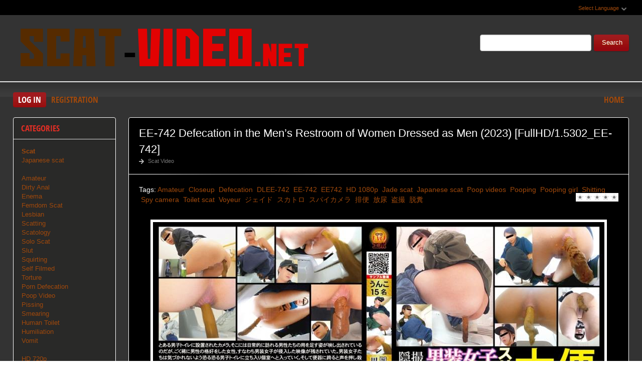

--- FILE ---
content_type: text/html; charset=utf-8
request_url: https://scat-video.net/jav-scat-video/10597-ee-742-defecation-in-the-mens-restroom-of-women-dressed-as-men-2023-fullhd-15302_ee-742.html
body_size: 8955
content:
<!DOCTYPE html PUBLIC "-//W3C//DTD XHTML 1.0 Transitional//EN" "http://www.w3.org/TR/xhtml1/DTD/xhtml1-transitional.dtd">
<html xmlns="http://www.w3.org/1999/xhtml" xml:lang="ru" lang="ru">
    <head>
        <meta http-equiv="Content-Type" content="text/html; charset=utf-8" />
<title>Download Porn EE-742 Defecation in the Men’s Restroom of Women Dressed as Men (2023) [FullHD/1.5302_EE-742] In HD (21-10-2018, 04:31)</title>
<meta name="description" content="Name Clip: Defecation in the Men’s Restroom of Women Dressed as MenTagged: Amateur, Closeup, Defecation, DLEE-742, EE-742, EE742, HD 1080p, Jade scat, Japanese scat, Poop videos, Pooping, Pooping" />
<meta name="keywords" content="Defecation, Restroom, Women, Dressed, Men’s,  Pooping, GBとある男子トイレに設置されたカメラ。, fileTime, 41Resolution, FullHDFormat, FPSAudio, kHzFile, そして便器にまたがり、声を押し殺しながら激しく圧迫し始めました。, 映像には、日常的にこの場所を訪れる男性たちが用を足す様子が映されているが、まれに、男装の女性や男装の少女が建物に侵入する映像も収められている。, 男装の女性たちは気づかれないように恐る恐る男子トイレに入り個室に入ります。, 2023All, 肛門を広げながら出てきたうんこを見ると、男装だけをした小柄な女性の体から出たものとは思えませんでした。, 女装子たちが侵入した理由はさまざまだろうが、LGBT問題が頻繁に取り沙汰され、男女の境界線が薄れつつある現代において、このような事件はそれほど珍しいことではない。, そうでないかもしれない。Download, Menhttps" />
<meta name="generator" content="DataLife Engine (http://dle-news.ru)" />
<meta property="og:site_name" content="Japan Scat Video Jav New In HD: Scat-Video.net" />
<meta property="og:type" content="article" />
<meta property="og:title" content="EE-742 Defecation in the Men’s Restroom of Women Dressed as Men (2023) FullHD/1.5302_EE-742" />
<meta property="og:url" content="http://scat-video.net/jav-scat-video/10597-ee-742-defecation-in-the-mens-restroom-of-women-dressed-as-men-2023-fullhd-15302_ee-742.html" />
<meta name="news_keywords" content="Amateur,  Closeup,  Defecation,  DLEE-742,  EE-742,  EE742,  HD 1080p,  Jade scat,  Japanese scat,  Poop videos,  Pooping,  Pooping girl,  Shitting,  Spy camera,  Toilet scat,  Voyeur,  ジェイド,  スカトロ,  スパイカメラ,  排便,  放尿,  盗撮,  脱糞" />
<meta property="og:image" content="http://scat-video.net/uploads/posts/2023-11/1699862997_5841_scat-video_net.jpg" />
<link rel="search" type="application/opensearchdescription+xml" href="https://scat-video.net/engine/opensearch.php" title="Japan Scat Video Jav New In HD: Scat-Video.net" />
<script type="text/javascript" src="/engine/classes/js/jquery.js"></script>
<script type="text/javascript" src="/engine/classes/js/jqueryui.js"></script>
<script type="text/javascript" src="/engine/classes/js/dle_js.js"></script>
<script type="text/javascript" src="/engine/classes/masha/masha.js"></script>
<link media="screen" href="/engine/editor/css/default.css" type="text/css" rel="stylesheet" />
        <link rel="shortcut icon" href="/templates/scat-temp/images/favicon.ico" />
        <link media="screen" href="/templates/scat-temp/style/styles.css" type="text/css" rel="stylesheet" />
        <link media="screen" href="/templates/scat-temp/style/engine.css" type="text/css" rel="stylesheet" />
        <link media="screen" href="/templates/scat-temp/fonts/opensans.css" type="text/css" rel="stylesheet">
        <meta name="google-site-verification" content="Wtzza4PCCynOD6N2odxK47qC4L1wwOG6zVqymCnoIT0" />
        <script type="text/javascript" src="/templates/scat-temp/js/libs.js"></script>
        <script type="text/javascript" src="/templates/scat-temp/js/jquery.elegantcarousel.min_ob.js"></script>
        <meta content="284713" name="takefilelink">
    </head>
    <body>
        <script type="text/javascript">
<!--
var dle_root       = '/';
var dle_admin      = '';
var dle_login_hash = '54d96296869c66725b5a509eb5c73f955fff7221';
var dle_group      = 5;
var dle_skin       = 'scat-temp';
var dle_wysiwyg    = '1';
var quick_wysiwyg  = '0';
var dle_act_lang   = ["Yes", "No", "Enter", "Cancel", "Save", "Delete", "Loading. Please, wait..."];
var menu_short     = 'Quick edit';
var menu_full      = 'Full edit';
var menu_profile   = 'View profile';
var menu_send      = 'Send message';
var menu_uedit     = 'Admin Center';
var dle_info       = 'Information';
var dle_confirm    = 'Confirm';
var dle_prompt     = 'Enter the information';
var dle_req_field  = 'Please fill in all the required fields';
var dle_del_agree  = 'Are you sure you want to delete it? This action cannot be undone';
var dle_spam_agree = 'Are you sure you want to mark the user as a spammer? This will remove all his comments';
var dle_complaint  = 'Enter the text of your complaint to the Administration:';
var dle_big_text   = 'Highlighted section of text is too large.';
var dle_orfo_title = 'Enter a comment to the detected error on the page for Administration ';
var dle_p_send     = 'Send';
var dle_p_send_ok  = 'Notification has been sent successfully ';
var dle_save_ok    = 'Changes are saved successfully. Refresh the page?';
var dle_reply_title= 'Reply to the comment';
var dle_tree_comm  = '0';
var dle_del_news   = 'Delete article';
var dle_sub_agree  = 'Do you really want to subscribe to this article’s comments?';
var allow_dle_delete_news   = false;
var dle_search_delay   = false;
var dle_search_value   = '';
jQuery(function($){
FastSearch();
});
//-->
</script>
        <div id="pagebg" class="fixsize modefx">
            <div id="topbar">
                <div class="whline">
                    <div class="wrp">
                        <div id="langs">
                            <span class="sel-lang">Select Language<b class="ico">^</b>
                            </span>
                            <noindex>
                                <ul class="langs">
                                    <li>
                                        <a rel="nofollow" href="https://translate.google.com/translate?u=http://scat-video.net&amp;langpair=ru|de">
                                            <img title="Deutsch" alt="Deutsch" src="/templates/scat-temp/images/lang/germany.png">
                                        </a>
                                    </li>
                                    <li>
                                        <a rel="nofollow" href="https://translate.google.com/translate?u=http://scat-video.net&amp;langpair=eng|ru">
                                            <img title="Russian" alt="Russian" src="/templates/scat-temp/images/lang/russian.png">
                                        </a>
                                    </li>
                                    <li><a rel="nofollow" href="https://translate.google.com/translate?u=http://scat-video.net&amp;langpair=ru|fr">
                                        <img title="French" alt="French" src="/templates/scat-temp/images/lang/france.png">
                                        </a>
                                    </li>
                                    <li>
                                        <a rel="nofollow" href="https://translate.google.com/translate?u=http://scat-video.net&amp;langpair=ru|it">
                                            <img title="Italian" alt="Italian" src="/templates/scat-temp/images/lang/italy.png">
                                        </a>
                                    </li>
                                    <li>
                                        <a rel="nofollow" href="https://translate.google.com/translate?u=http://scat-video.net&amp;langpair=ru|ar">
                                            <img title="Arabic" alt="Arabic" src="/templates/scat-temp/images/lang/arabia.png">
                                        </a>
                                    </li>
                                    <li>
                                        <a rel="nofollow" href="https://translate.google.com/translate?u=http://scat-video.net&amp;langpair=ru|zh-CN">
                                            <img title="Chinesse" alt="Chinese" src="/templates/scat-temp/images/lang/china.png">
                                        </a>
                                    </li>
                                    <li>
                                        <a rel="nofollow" href="https://translate.google.com/translate?u=http://scat-video.net&amp;langpair=ru|zh-TW">
                                            <img title="Taiwan" alt="Taiwan" src="/templates/scat-temp/images/lang/taiwan.png">
                                        </a>
                                    </li>
                                    <li>
                                        <a rel="nofollow" href="https://translate.google.com/translate?u=http://scat-video.net&amp;langpair=ru|nl">
                                            <img title="Nederlands" alt="Nederlands" src="/templates/scat-temp/images/lang/netherlands.png">
                                        </a>
                                    </li>
                                    <li>
                                        <a rel="nofollow" href="https://translate.google.com/translate?u=http://scat-video.net&amp;langpair=ru|ja">
                                            <img title="Japanese" alt="Japanese" src="/templates/scat-temp/images/lang/japan.png">
                                        </a>
                                    </li>
                                   <li>
                                       <a rel="nofollow" href="https://translate.google.com/translate?u=http://scat-video.net&amp;langpair=ru|ko">
                                           <img title="Korean" alt="Korean" src="/templates/scat-temp/images/lang/korea.png">
                                       </a>
                                    </li>
                                    <li>
                                        <a rel="nofollow" href="https://translate.google.com/translate?u=http://scat-video.net&amp;langpair=ru|es">
                                            <img title="Spain" alt="Spain" src="/templates/scat-temp/images/lang/spain.png">
                                        </a>
                                    </li>
                                    <li>
                                        <a rel="nofollow" href="https://translate.google.com/translate?u=http://scat-video.net&amp;langpair=ru|pt">
                                            <img title="Portugues" alt="Portugues" src="/templates/scat-temp/images/lang/portugal.png">
                                        </a>
                                    </li>
                                </ul>
                            </noindex>
                        </div>
                        
                    </div>
                </div>
            </div>
            <div id="header">
                <div class="wrp">
                    <h1 class="logo"><a class="thd" href="/" title="Scat Video Extreme In HD Fast Download">Video Scat New Collection</a></h1>
                    <form id="searchbar" method="post" action="">
                        <input type="hidden" name="do" value="search">
                        <input type="hidden" name="subaction" value="search">
                        <input id="story" name="story" value="" type="text">
                        <button class="btn" type="submit">Search</button>
                    </form>
                </div>
            </div>
          <div id="toolbar">
                <div class="wrp imfont clrfix">
                    

<span class="lgbox">
    <a class="lg-btn" id="loginbtn" href="#">Log in</a>
    <a href="https://scat-video.net/index.php?do=register">Registration</a>
</span>
<div id="logindialog" title="Log in" style="display:none;">
    <form method="post" action="">
        <div class="logform">
            <div class="lfield"><label for="login_name">Login:</label><input type="text" name="login_name" id="login_name"></div>
            <div class="lfield lfpas"><label for="login_password">Password:</label><input type="password" name="login_password" id="login_password"><a href="https://scat-video.net/index.php?do=lostpassword">Forgot?</a></div>
            <div class="checkbox"><input type="checkbox" name="login_not_save" id="login_not_save" value="1"> <label for="login_not_save">Do not remember</label></div>
            <div class="lggrfield"><button class="fbutton" onclick="submit();" type="submit" title="Login">Login</button><input name="login" type="hidden" id="login" value="submit"></div>
        </div>
    </form>
</div>

                    <ul class="hmenu">
                        <li><a href="/">Home</a></li>
                        
                    </ul>
                </div>
            </div>     
            <div class="wrp">
                <div class="clrfix" id="content">
                    <div id="midside" class="rcol">
                        
                       
                        
                     
                        <div id='dle-content'><div class="fstory box">
    <div class="storyhead">
        <h1 class="shead">EE-742 Defecation in the Men’s Restroom of Women Dressed as Men (2023) [FullHD/1.5302_EE-742]</h1>
        <div class="ratingfull"><div id='ratig-layer-10597'><div class="rating">
		<ul class="unit-rating">
		<li class="current-rating" style="width:0%;">0</li>
		<li><a href="#" title="Useless" class="r1-unit" onclick="doRate('1', '10597'); return false;">1</a></li>
		<li><a href="#" title="Poor" class="r2-unit" onclick="doRate('2', '10597'); return false;">2</a></li>
		<li><a href="#" title="Fair" class="r3-unit" onclick="doRate('3', '10597'); return false;">3</a></li>
		<li><a href="#" title="Good" class="r4-unit" onclick="doRate('4', '10597'); return false;">4</a></li>
		<li><a href="#" title="Excellent" class="r5-unit" onclick="doRate('5', '10597'); return false;">5</a></li>
		</ul>
</div></div></div>
        <p class="link-cat"><a href="https://scat-video.net/jav-scat-video/">Scat Video</a></p>
    </div>
    <div class="scont clrfix">
        Tags: <span><a href="https://scat-video.net/tags/Amateur/">Amateur</a></span> <span><a href="https://scat-video.net/tags/%C2%A0Closeup/"> Closeup</a></span> <span><a href="https://scat-video.net/tags/%C2%A0Defecation/"> Defecation</a></span> <span><a href="https://scat-video.net/tags/%C2%A0DLEE-742/"> DLEE-742</a></span> <span><a href="https://scat-video.net/tags/%C2%A0EE-742/"> EE-742</a></span> <span><a href="https://scat-video.net/tags/%C2%A0EE742/"> EE742</a></span> <span><a href="https://scat-video.net/tags/%C2%A0HD+1080p/"> HD 1080p</a></span> <span><a href="https://scat-video.net/tags/%C2%A0Jade+scat/"> Jade scat</a></span> <span><a href="https://scat-video.net/tags/%C2%A0Japanese+scat/"> Japanese scat</a></span> <span><a href="https://scat-video.net/tags/%C2%A0Poop+videos/"> Poop videos</a></span> <span><a href="https://scat-video.net/tags/%C2%A0Pooping/"> Pooping</a></span> <span><a href="https://scat-video.net/tags/%C2%A0Pooping+girl/"> Pooping girl</a></span> <span><a href="https://scat-video.net/tags/%C2%A0Shitting/"> Shitting</a></span> <span><a href="https://scat-video.net/tags/%C2%A0Spy+camera/"> Spy camera</a></span> <span><a href="https://scat-video.net/tags/%C2%A0Toilet+scat/"> Toilet scat</a></span> <span><a href="https://scat-video.net/tags/%C2%A0Voyeur/"> Voyeur</a></span> <span><a href="https://scat-video.net/tags/%C2%A0%E3%82%B8%E3%82%A7%E3%82%A4%E3%83%89/"> ジェイド</a></span> <span><a href="https://scat-video.net/tags/%C2%A0%E3%82%B9%E3%82%AB%E3%83%88%E3%83%AD/"> スカトロ</a></span> <span><a href="https://scat-video.net/tags/%C2%A0%E3%82%B9%E3%83%91%E3%82%A4%E3%82%AB%E3%83%A1%E3%83%A9/"> スパイカメラ</a></span> <span><a href="https://scat-video.net/tags/%C2%A0%E6%8E%92%E4%BE%BF/"> 排便</a></span> <span><a href="https://scat-video.net/tags/%C2%A0%E6%94%BE%E5%B0%BF/"> 放尿</a></span> <span><a href="https://scat-video.net/tags/%C2%A0%E7%9B%97%E6%92%AE/"> 盗撮</a></span> <span><a href="https://scat-video.net/tags/%C2%A0%E8%84%B1%E7%B3%9E/"> 脱糞</a></span>
        <div class="scont oblozhka">
          	<div style="text-align:center;"><!--dle_image_begin:http://scat-video.net/uploads/posts/2023-11/1699862997_5841_scat-video_net.jpg|--><img src="/uploads/posts/2023-11/1699862997_5841_scat-video_net.jpg" style="max-width:100%;" alt="EE-742 Defecation in the Men’s Restroom of Women Dressed as Men (2023) [FullHD/1.5302_EE-742]"><!--dle_image_end--></div><br><b>Name Clip:</b> Defecation in the Men’s Restroom of Women Dressed as Men<br><b>Tagged:</b> Amateur, Closeup, Defecation, DLEE-742, EE-742, EE742, HD 1080p, Jade scat, Japanese scat, Poop videos, Pooping, Pooping girl, Shitting, Spy camera, Toilet scat, Voyeur, ジェイド, スカトロ, スパイカメラ, 排便, 放尿, 盗撮, 脱糞<br><b>Released:</b> 2023<br><br><u>All about file</u><br><b>Time:</b> 01:24:41<br><b>Resolution:</b> FullHD<br><b>Format:</b> MPEG-4 avc1 4042 kb/s 29.970 FPS<br><b>Audio:</b> AAC LC 44.1 kHz<br><b>File Size:</b> 2.49 GB<br><br>とある男子トイレに設置されたカメラ。 映像には、日常的にこの場所を訪れる男性たちが用を足す様子が映されているが、まれに、男装の女性や男装の少女が建物に侵入する映像も収められている。 男装の女性たちは気づかれないように恐る恐る男子トイレに入り個室に入ります。 そして便器にまたがり、声を押し殺しながら激しく圧迫し始めました。 肛門を広げながら出てきたうんこを見ると、男装だけをした小柄な女性の体から出たものとは思えませんでした。 女装子たちが侵入した理由はさまざまだろうが、LGBT問題が頻繁に取り沙汰され、男女の境界線が薄れつつある現代において、このような事件はそれほど珍しいことではない。 そうでないかもしれない。<br><br><div style="text-align:center;"><!--dle_image_begin:http://scat-video.net/uploads/posts/2023-11/1699862972_5561_scat-video_net.jpg|--><img src="/uploads/posts/2023-11/1699862972_5561_scat-video_net.jpg" style="max-width:100%;" alt=""><!--dle_image_end--></div><br><br><div style="text-align:center;"><b>Download EE-742 Defecation in the Men’s Restroom of Women Dressed as Men</b></div><br>		<div id="e2a23af417a2344fe3a23e652924091f">
			<button data-hash="e2a23af417a2344fe3a23e652924091f" class="show_quote" title="download"></button>
		</div>
           <br>
<center><a href="https://shitting.takefile.link/premium284713.html" target="_blank"><img src="https://shitting.takefile.link/promo/takefile72890.gif" alt="TakeFile.link"/></a></center>
        </div>
    </div>
    <div class="storyfoot clrfix">
        <ul class="sinfo">
            <li class="argnick"><b class="ico">*</b><a onclick="ShowProfile('admin2', 'http://scat-video.net/user/admin2/', '0'); return false;" href="https://scat-video.net/user/admin2/">admin2</a></li>
            <li class="argviews"><b class="ico">*</b>583</li>
            <li class="argdate"><b class="ico">*</b>13-11-2023, 03:08</li>
            <li class="moderico edit"></li>
        </ul>
    </div>
</div>
<div class="hsep"> </div>

<div class="berrors">
	Dear visitor, you went to the site as unregistered user.<br />
	We encourage you to <a href="/index.php?do=register">register</a> or enter the site under your name.
</div>


<div class="box relatednews">
    <h3 class="imfont">Related <span>Videos</span></h3>
    <div class="mcont">
        <ul class="related clrfix">
           <li>
    <a href="https://scat-video.net/jav-scat-video/10349-ee-663-suffering-from-abdominal-pain-in-the-womens-restroom-2023-fullhd-15051_ee-663.html" title="EE-663 Suffering From Abdominal Pain in the Women's Restroom (2023) [FullHD/1.5051_EE-663]">
        <span class="rn-img">
            <img src="/uploads/posts/2023-02/1676108774_691_scat-video_net.jpg" alt="EE-663 Suffering From Abdominal Pain in the Women's Restroom (2023) [FullHD/1.5051_EE-663]">
            <b class="thd play">Download Free</b>
        </span>
        <b class="rn-title">EE-663 Suffering From Abdominal Pain in the Women's Restroom (2023) [FullHD/1.5051_EE-663]</b>
    </a>
</li><li>
    <a href="https://scat-video.net/jav-scat-video/9647-ee-559-women-fight-at-restroom-for-peeing-2022-fullhd-24535_ee-559.html" title="EE-559 女性はおしっこのためにトイレで戦う Women Fight at Restroom for Peeing (2022) [FullHD/2.4535_EE-559]">
        <span class="rn-img">
            <img src="/uploads/posts/2022-01/1641929371_6171_scat-video_net.jpg" alt="EE-559 女性はおしっこのためにトイレで戦う Women Fight at Restroom for Peeing (2022) [FullHD/2.4535_EE-559]">
            <b class="thd play">Download Free</b>
        </span>
        <b class="rn-title">EE-559 女性はおしっこのためにトイレで戦う Women Fight at Restroom for Peeing (2022) [FullHD/2.4535_EE-559]</b>
    </a>
</li><li>
    <a href="https://scat-video.net/jav-scat-video/8105-ff-390-shit-restroom-that-woman-is-appropriate-for-eyes-2020-fullhd-13076_ff-390.html" title="FF-390 Shit Restroom That Woman is Appropriate for Eyes (2020) [FullHD/1.3076_FF-390]">
        <span class="rn-img">
            <img src="/uploads/posts/2020-04/1587913300_3851_scat-video_net.jpg" alt="FF-390 Shit Restroom That Woman is Appropriate for Eyes (2020) [FullHD/1.3076_FF-390]">
            <b class="thd play">Download Free</b>
        </span>
        <b class="rn-title">FF-390 Shit Restroom That Woman is Appropriate for Eyes (2020) [FullHD/1.3076_FF-390]</b>
    </a>
</li><li>
    <a href="https://scat-video.net/jav-scat-video/8008-bfff-330-long-shit-restroom-closeup-2020-fullhd-42993_bfff-330.html" title="BFFF-330 Long Shit Restroom 長いたわごとトイレ Closeup (2020) [FullHD/4.2993_BFFF-330]">
        <span class="rn-img">
            <img src="/uploads/posts/2020-03/1585661245_4381_scat-video_net.jpg" alt="BFFF-330 Long Shit Restroom 長いたわごとトイレ Closeup (2020) [FullHD/4.2993_BFFF-330]">
            <b class="thd play">Download Free</b>
        </span>
        <b class="rn-title">BFFF-330 Long Shit Restroom 長いたわごとトイレ Closeup (2020) [FullHD/4.2993_BFFF-330]</b>
    </a>
</li><li>
    <a href="https://scat-video.net/jav-scat-video/4813-special-105-curvy-girl-dressed-as-santa-shitting-2018-fullhd-2110105_bfspec-105.html" title="[Special #105] Curvy girl dressed as Santa shitting (2018) [FullHD/211.0105_BFSpec-105]">
        <span class="rn-img">
            <img src="/uploads/posts/2018-10/1540249244_2781_scat-video_net.jpg" alt="[Special #105] Curvy girl dressed as Santa shitting (2018) [FullHD/211.0105_BFSpec-105]">
            <b class="thd play">Download Free</b>
        </span>
        <b class="rn-title">[Special #105] Curvy girl dressed as Santa shitting (2018) [FullHD/211.0105_BFSpec-105]</b>
    </a>
</li><li>
    <a href="https://scat-video.net/jav-scat-video/2059-ugd-12-beautiful-dressed-mistress-femdom-scat-torture-2018-sd-2431837_ugd-12.html" title="UGD-12 Beautiful dressed mistress femdom scat torture (2018) [SD/243.1837_UGD-12]">
        <span class="rn-img">
            <img src="/uploads/posts/2018-10/1540123549_5581_scat-video_net.jpg" alt="UGD-12 Beautiful dressed mistress femdom scat torture (2018) [SD/243.1837_UGD-12]">
            <b class="thd play">Download Free</b>
        </span>
        <b class="rn-title">UGD-12 Beautiful dressed mistress femdom scat torture (2018) [SD/243.1837_UGD-12]</b>
    </a>
</li><li>
    <a href="https://scat-video.net/jav-scat-video/1069-bfet-24-girls-dressed-in-yukata-japanese-national-garment-peeing-or-pooping-on-toilet-2018-fullhd-1690683_bfet-24.html" title="BFET-24 Girls dressed in yukata (Japanese national garment) peeing or pooping on toilet (2018) [FullHD/169.0683_BFET-24]">
        <span class="rn-img">
            <img src="/uploads/posts/2018-10/1540114321_5061_scat-video_net.jpg" alt="BFET-24 Girls dressed in yukata (Japanese national garment) peeing or pooping on toilet (2018) [FullHD/169.0683_BFET-24]">
            <b class="thd play">Download Free</b>
        </span>
        <b class="rn-title">BFET-24 Girls dressed in yukata (Japanese national garment) peeing or pooping on toilet (2018) [FullHD/169.0683_BFET-24]</b>
    </a>
</li>
        </ul>
    </div>
</div>

<div class="box">
    <!--dleaddcomments-->
    <!--dlecomments-->
    <!--dlenavigationcomments-->
</div></div>
                    </div>
                    <div id="sidebar" class="lcol">
    <div class="box">
        <h3 class="imfont">Categories</h3>
        <div class="bcont">
        
            <ul class="vmenu">
               
                 <li><a href="/jav-scat-video/"><b>Scat</b></a></li> 
                
                <li><a href="/tags/Japanese+scat/" title="Japanese scat Porn Video">Japanese scat</a>
                    
                <br>
                    <br>
             <li><a href="/tags/Amateur/" title="Amateur Sex Scat">Amateur</a>
             <li><a href="/tags/Dirty+anal/" title="Dirty anal sex">Dirty Anal</a>   
             <li><a href="/tags/Enema/" title="Video Enema">Enema</a>    
             <li><a href="/tags/Femdom/" title="Femdom Scat">Femdom Scat</a> 
             <li><a href="/tags/Lesbian/" title="Scat Lesbian">Lesbian</a></li> 
             <li><a href="/tags/Scatting/" title="Scatting Sex">Scatting</a></li>
             <li><a href="/tags/Scatology/" title="Scatology Video">Scatology</a></li> 
             <li><a href="/tags/Solo/" title="Solo Scat">Solo Scat</a></li>
             <li><a href="/tags/Slut/" title="Slut Scat">Slut</a></li>  
             <li><a href="/tags/Squirting/" title="Squirting Porn">Squirting</a></li>
             <li><a href="/tags/Self filmed/" title="Self filmed">Self Filmed</a></li>   
             <li><a href="/tags/Torture/" title="Torture Scat Video">Torture</a></li>  
             <li><a href="/tags/Defecation/" title="Defecation Video">Porn Defecation</a></li>  
             <li><a href="/tags/Poop/" title="Poop">Poop Video</a></li>
             <li><a href="/tags/Pissing/" title="Scat Pissing">Pissing</a></li>
             <li><a href="/tags/Smearing/" title="Smearing Porn Scat">Smearing</a></li>
             <li><a href="/tags/human+toilet/" title="Human Toilet Shit">Human Toilet</a></li>
             <li><a href="/tags/Humiliation/" title="Humiliation">Humiliation</a></li>  
             <li><a href="/tags/Vomit/" title="Vomit Porn">Vomit</a></li>
            <br>
               
            <li><a href="/tags/HD+720p/" title="HD 720p Scat">HD 720p</a>    
            <li><a href="/tags/HD+1080p/" title="HD 1080p Scat">HD 1080p</a>
            
            </ul>
              <h3 class="imfont">Friends</h3>
        <div class="bcont">
        
            <ul class="vmenu">
                
                <a href="https://javscat.net/" target="_blank" rel="dofollow"><strong>Jav Scat</strong>
       <br>
   </a>

<a href="https://scatlife.net/" target="_blank" rel="dofollow"><strong>Scat Porn</strong>
       <br>
   </a>
<a href="http://shitjav.com/" target="_blank" rel="dofollow"><strong>Jav Scat Download</strong>
       <br>
   </a>
<a href="https://scathd.org/" target="_blank" rel="dofollow"><strong>Toilet Slave</strong>
       <br>
   </a>
<a href="https://javscatting.com/" target="_blank" rel="dofollow"><strong>Sex Scat Jav</strong>
       <br>
   </a>
<a href="http://scat-japan.com/" target="_blank" rel="dofollow"><strong>Scat Japan</strong>
       <br>
   </a>
<a href="https://scat-video.org/" target="_blank" rel="dofollow"><strong>Scat Video</strong>
       <br>
   </a>
<a href="https://pornjoy.org/" target="_blank" rel="dofollow"><strong>Porn Tube</strong>
       <br>
   </a>
                <a href="https://xfaps.org/" target="_blank"><strong>XFaps.org</strong></a>
    </ul>
                      
                     <a href="https://josporn.net/" target="_blank"><strong>JosPorn.net</strong></a>     
              
                     <a href="https://xfantazy.org/" target="_blank"><strong>XFantazy.org</strong></a>   
          </div>
            
          </div>
           
       
    
    
        
    </div>
    
    <div class="box topnews">
        <h3 class="imfont">Top Popular</h3>
        <ul>
           <li><a href="https://scat-video.net/jav-scat-video/11331-bfjp-195-peeing-and-shitting-in-toilet-2025-fullhd-16045_bfjp-195.html">BFJP-195 トイレでおしっことうんちをする Peeing and Shitting in Toilet (2025) [FullHD/1.6045_BFJP-195]</a></li><li><a href="https://scat-video.net/jav-scat-video/11311-mism-407-eruption-of-enema-juice-swallowing-of-urine-vomiting-2025-fullhd-16024_mism-407.html">MISM-407 Eruption of Enema Juice, Swallowing of Urine, Vomiting (2025) [FullHD/1.6024_MISM-407]</a></li><li><a href="https://scat-video.net/jav-scat-video/11316-bfsr-700-pooping-in-both-western-style-and-japanese-style-toilets-2025-fullhd-26029_bfsr-701.html">BFSR-700 Pooping in Both Western-Style and Japanese-Style Toilets (2025) [FullHD/2.6029_BFSR-701]</a></li><li><a href="https://scat-video.net/jav-scat-video/11314-bfjg-337-amateur-self-filmed-defecation-2025-fullhd-26026_bfjg-337.html">BFJG-337 素人自撮り脱糞 Amateur Self Filmed Defecation (2025) [FullHD/2.6026_BFJG-337]</a></li><li><a href="https://scat-video.net/jav-scat-video/11312-dnjr-150-special-human-urinal-man-2025-fullhd-16025_dnjr-150.html">DNJR-150 特殊人間便器マン Special Human Urinal Man (2025) [FullHD/1.6025_DNJR-150]</a></li><li><a href="https://scat-video.net/jav-scat-video/11320-bfjp-191-toilet-only-for-beautiful-women-2025-fullhd-16033_bfjp-191.html">BFJP-191 Toilet Only For Beautiful Women 美女専用トイレ (2025) [FullHD/1.6033_BFJP-191]</a></li><li><a href="https://scat-video.net/jav-scat-video/11318-bfff-570-lady-farting-self-filmed-2025-fullhd-16031_bfff-570.html">BFFF-570 Lady Farting Self Filmed 女性おなら自己撮影 (2025) [FullHD/1.6031_BFFF-570]</a></li><li><a href="https://scat-video.net/jav-scat-video/11310-bfff-568-voyeur-toilet-shitting-2025-fullhd-16023_bfff-568.html">BFFF-568 スパイカメラトイレのスカトロ Voyeur, Toilet Shitting (2025) [FullHD/1.6023_BFFF-568]</a></li><li><a href="https://scat-video.net/jav-scat-video/11313-bfff-569-voyeur-toilet-shitting-2025-fullhd-16027_bfff-569.html">BFFF-569 Voyeur, Toilet Shitting スパイカメラトイレのスカトロ (2025) [FullHD/1.6027_BFFF-569]</a></li>
        </ul>
    </div>   
</div>
                </div>
            </div>
            <div id="footer">
                <div class="whline">
                    <div class="wrp">
                        <div class="ftags"><span class="clouds_xsmall"><a href="https://scat-video.net/tags/2019/" title="Publication found: 1059">2019</a></span> <span class="clouds_xsmall"><a href="https://scat-video.net/tags/2020/" title="Publication found: 1499">2020</a></span> <span class="clouds_xsmall"><a href="https://scat-video.net/tags/Amateur/" title="Publication found: 1506">Amateur</a></span> <span class="clouds_small"><a href="https://scat-video.net/tags/Amateur+shitting/" title="Publication found: 2098">Amateur shitting</a></span> <span class="clouds_xsmall"><a href="https://scat-video.net/tags/Closeup/" title="Publication found: 1064">Closeup</a></span> <span class="clouds_small"><a href="https://scat-video.net/tags/Defecation/" title="Publication found: 1557">Defecation</a></span> <span class="clouds_small"><a href="https://scat-video.net/tags/FullHD/" title="Publication found: 2021">FullHD</a></span> <span class="clouds_xsmall"><a href="https://scat-video.net/tags/HD/" title="Publication found: 565">HD</a></span> <span class="clouds_xsmall"><a href="https://scat-video.net/tags/HD+1080p/" title="Publication found: 533">HD 1080p</a></span> <span class="clouds_small"><a href="https://scat-video.net/tags/%C2%A0Closeup/" title="Publication found: 2036"> Closeup</a></span> <span class="clouds_large"><a href="https://scat-video.net/tags/%C2%A0Defecation/" title="Publication found: 4622"> Defecation</a></span> <span class="clouds_xsmall"><a href="https://scat-video.net/tags/%C2%A0Diarrhea/" title="Publication found: 693"> Diarrhea</a></span> <span class="clouds_xsmall"><a href="https://scat-video.net/tags/%C2%A0Dirty+anal/" title="Publication found: 980"> Dirty anal</a></span> <span class="clouds_xsmall"><a href="https://scat-video.net/tags/%C2%A0Filth+jade/" title="Publication found: 520"> Filth jade</a></span> <span class="clouds_xsmall"><a href="https://scat-video.net/tags/%C2%A0Golden+showers/" title="Publication found: 894"> Golden showers</a></span> <span class="clouds_xlarge"><a href="https://scat-video.net/tags/%C2%A0HD+1080p/" title="Publication found: 4801"> HD 1080p</a></span> <span class="clouds_xsmall"><a href="https://scat-video.net/tags/%C2%A0HD+720p/" title="Publication found: 670"> HD 720p</a></span> <span class="clouds_xsmall"><a href="https://scat-video.net/tags/%C2%A0Jade+Evo/" title="Publication found: 585"> Jade Evo</a></span> <span class="clouds_xsmall"><a href="https://scat-video.net/tags/%C2%A0Jade+filth/" title="Publication found: 709"> Jade filth</a></span> <span class="clouds_medium"><a href="https://scat-video.net/tags/%C2%A0Jade+scat/" title="Publication found: 2946"> Jade scat</a></span> <span class="clouds_xsmall"><a href="https://scat-video.net/tags/%C2%A0JADE+SLUTS/" title="Publication found: 544"> JADE SLUTS</a></span> <span class="clouds_xsmall"><a href="https://scat-video.net/tags/%C2%A0Japanese+pissing/" title="Publication found: 999"> Japanese pissing</a></span> <span class="clouds_medium"><a href="https://scat-video.net/tags/%C2%A0Japanese+scat/" title="Publication found: 2823"> Japanese scat</a></span> <span class="clouds_xsmall"><a href="https://scat-video.net/tags/%C2%A0Piss/" title="Publication found: 1542"> Piss</a></span> <span class="clouds_xsmall"><a href="https://scat-video.net/tags/%C2%A0Pissing/" title="Publication found: 1399"> Pissing</a></span> <span class="clouds_small"><a href="https://scat-video.net/tags/%C2%A0Poop+videos/" title="Publication found: 1864"> Poop videos</a></span> <span class="clouds_medium"><a href="https://scat-video.net/tags/%C2%A0Pooping/" title="Publication found: 3493"> Pooping</a></span> <span class="clouds_small"><a href="https://scat-video.net/tags/%C2%A0Pooping+girl/" title="Publication found: 1981"> Pooping girl</a></span> <span class="clouds_xsmall"><a href="https://scat-video.net/tags/%C2%A0Scat/" title="Publication found: 963"> Scat</a></span> <span class="clouds_xsmall"><a href="https://scat-video.net/tags/%C2%A0Scatology/" title="Publication found: 930"> Scatology</a></span> <span class="clouds_xsmall"><a href="https://scat-video.net/tags/%C2%A0Self+filmed/" title="Publication found: 997"> Self filmed</a></span> <span class="clouds_xsmall"><a href="https://scat-video.net/tags/%C2%A0Sharila+JADE/" title="Publication found: 501"> Sharila JADE</a></span> <span class="clouds_medium"><a href="https://scat-video.net/tags/%C2%A0Shitting/" title="Publication found: 3006"> Shitting</a></span> <span class="clouds_xsmall"><a href="https://scat-video.net/tags/%C2%A0SLUTS+pooping/" title="Publication found: 492"> SLUTS pooping</a></span> <span class="clouds_xsmall"><a href="https://scat-video.net/tags/%C2%A0SLUTS+scat/" title="Publication found: 504"> SLUTS scat</a></span> <span class="clouds_small"><a href="https://scat-video.net/tags/%C2%A0Spy+camera/" title="Publication found: 2012"> Spy camera</a></span> <span class="clouds_small"><a href="https://scat-video.net/tags/%C2%A0Toilet+scat/" title="Publication found: 2022"> Toilet scat</a></span> <span class="clouds_xsmall"><a href="https://scat-video.net/tags/%C2%A0Urination/" title="Publication found: 1226"> Urination</a></span> <span class="clouds_small"><a href="https://scat-video.net/tags/%C2%A0Voyeur/" title="Publication found: 1872"> Voyeur</a></span> <span class="clouds_small"><a href="https://scat-video.net/tags/%C2%A0%E3%82%B8%E3%82%A7%E3%82%A4%E3%83%89/" title="Publication found: 1706"> ジェイド</a></span> <span class="clouds_small"><a href="https://scat-video.net/tags/%C2%A0%E3%82%B9%E3%82%AB%E3%83%88%E3%83%AD/" title="Publication found: 2549"> スカトロ</a></span> <span class="clouds_xsmall"><a href="https://scat-video.net/tags/%C2%A0%E3%82%B9%E3%83%91%E3%82%A4%E3%82%AB%E3%83%A1%E3%83%A9/" title="Publication found: 1339"> スパイカメラ</a></span> <span class="clouds_xsmall"><a href="https://scat-video.net/tags/%C2%A0%E3%83%95%E3%82%A7%E3%83%81/" title="Publication found: 464"> フェチ</a></span> <span class="clouds_small"><a href="https://scat-video.net/tags/%C2%A0%E6%8E%92%E4%BE%BF/" title="Publication found: 1728"> 排便</a></span> <span class="clouds_small"><a href="https://scat-video.net/tags/%C2%A0%E6%94%BE%E5%B0%BF/" title="Publication found: 1592"> 放尿</a></span> <span class="clouds_xsmall"><a href="https://scat-video.net/tags/%C2%A0%E7%9B%97%E6%92%AE/" title="Publication found: 1381"> 盗撮</a></span> <span class="clouds_small"><a href="https://scat-video.net/tags/%C2%A0%E8%84%B1%E7%B3%9E/" title="Publication found: 1735"> 脱糞</a></span><div class="tags_more"><a href="https://scat-video.net/tags/">Show all tags</a></div><br><br></div>
                        <noindex><!--LiveInternet counter--><script type="text/javascript">
document.write("<a href='//www.liveinternet.ru/click' "+
"target=_blank><img src='//counter.yadro.ru/hit?t50.6;r"+
escape(document.referrer)+((typeof(screen)=="undefined")?"":
";s"+screen.width+"*"+screen.height+"*"+(screen.colorDepth?
screen.colorDepth:screen.pixelDepth))+";u"+escape(document.URL)+
";h"+escape(document.title.substring(0,150))+";"+Math.random()+
"' alt='' title='LiveInternet' "+
"border='0' width='0' height='0'><\/a>")
</script><!--/LiveInternet--></noindex>    
                        <div class="hsep"></div>
                        <ul class="fmenu"> 
                            

                        </ul>
                        <a href="/" class="copyright" id="upper">::Top::</a>
                    </div>
                </div>
            </div>
        </div>
        <div class="ui-dialog ui-widget ui-widget-content ui-corner-all ui-draggable" tabindex="-1" style="display: none; outline: 0px; z-index: 1000;" role="dialog" aria-labelledby="ui-id-2">
            <div class="ui-dialog-titlebar ui-widget-header ui-corner-all ui-helper-clearfix">
                <span id="ui-id-2" class="ui-dialog-title">Release Calendar</span>
                <a href="#" class="ui-dialog-titlebar-close ui-corner-all" role="button">
                    <span class="ui-icon ui-icon-closethick">close</span>
                </a>
            </div>
            <div id="rel-cal-box" style="" class="ui-dialog-content ui-widget-content">
                <div class="cal-box">
                    <h3 class="imfont">Calendar</h3>
                    <div id="calendar-layer">
                        
                    </div>
                </div>
                <div class="arh-box">
                    <h3 class="imfont">Archives</h3>
                    
                </div>
                <div class="clr"></div>
            </div>
        </div>
<script>$(document).on('click','.show_quote',function(e){
	e.preventDefault();
	var $this = $(this);
	$.post( dle_root + 'engine/ajax/show_quotes.php', {id: $this.data('id'), hash: $this.data('hash')}, function(d){
		$this.replaceWith(d);
	})
})</script>
        
    <script defer src="https://static.cloudflareinsights.com/beacon.min.js/vcd15cbe7772f49c399c6a5babf22c1241717689176015" integrity="sha512-ZpsOmlRQV6y907TI0dKBHq9Md29nnaEIPlkf84rnaERnq6zvWvPUqr2ft8M1aS28oN72PdrCzSjY4U6VaAw1EQ==" data-cf-beacon='{"version":"2024.11.0","token":"73feb6ca2b524295b29d95fae8f4255d","r":1,"server_timing":{"name":{"cfCacheStatus":true,"cfEdge":true,"cfExtPri":true,"cfL4":true,"cfOrigin":true,"cfSpeedBrain":true},"location_startswith":null}}' crossorigin="anonymous"></script>
</body>
</html>
<!-- DataLife Engine Copyright SoftNews Media Group (http://dle-news.ru) -->
